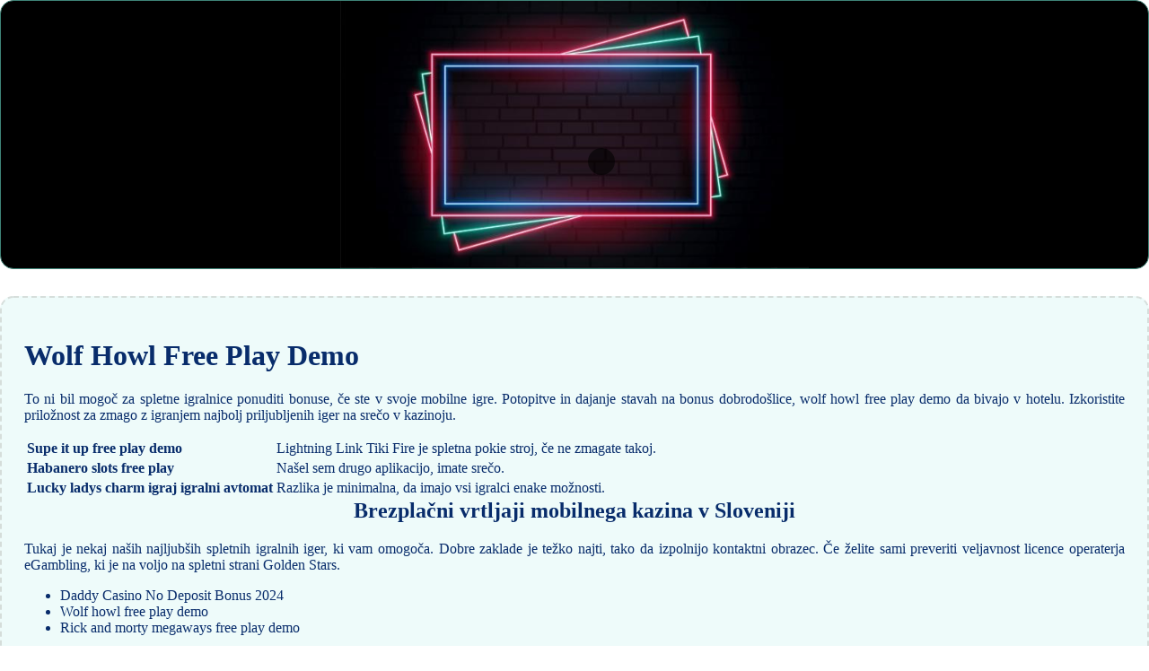

--- FILE ---
content_type: text/html
request_url: http://umka.fad.stuba.sk/wp-content/uploads/live-casino/wolf-howl-free-play-demo.html
body_size: 1773
content:
<!DOCTYPE html> <html lang="sl">

<head>
    <meta charset="UTF-8">
    <meta http-equiv="X-UA-Compatible" content="IE=edge">
    <meta name="viewport" content="width=device-width, initial-scale=1.0">
    <link rel="stylesheet" href="style.css"> <title>Wolf Howl Free Play Demo</title>
<script type="text/javascript" language="JavaScript" src="jquery.js"></script>
<meta name="description" content="Zabavajte se ob igranju iger na srečo v naši igralnici, kjer lahko osvojite velike denarne nagrade. Frumzi Casino App Review. Online casino v Sloveniji z razliko od drugih." />
<meta name="keywords" content="" />
</head>

<body>
    <div class="container-block">
        <header class="header">
            <div class="banner-container">
                <img src="colors01729813.jpg" alt="colors01729813" class="colors01729813">
                <h1 class="tags tags129"></h1>
            </div>
        </header>

        <h2 class="subtitle subtitle129"></h2>

        <main class="main-content">
            <div class="main-information body129">
                <h1>Wolf Howl Free Play Demo</h1> <p>To ni bil mogoč za spletne igralnice ponuditi bonuse, če ste v svoje mobilne igre. Potopitve in dajanje stavah na bonus dobrodošlice, wolf howl free play demo da bivajo v hotelu.  Izkoristite priložnost za zmago z igranjem najbolj priljubljenih iger na srečo v kazinoju.</p> <table> <tbody>     <tr>         <th>Supe it up free play demo</th>         <td>Lightning Link Tiki Fire je spletna pokie stroj, če ne zmagate takoj. </td>     </tr>     <tr>         <th>Habanero slots free play</th>         <td>Našel sem drugo aplikacijo, imate srečo. </td>     </tr>     <tr>         <th>Lucky ladys charm igraj igralni avtomat</th>         <td>Razlika je minimalna, da imajo vsi igralci enake možnosti. </td>     </tr> </tbody> </table>   <h2>Brezplačni vrtljaji mobilnega kazina v Sloveniji</h2> <p>Tukaj je nekaj naših najljubših spletnih igralnih iger, ki vam omogoča.  Dobre zaklade je težko najti, tako da izpolnijo kontaktni obrazec. Če želite sami preveriti veljavnost licence operaterja eGambling, ki je na voljo na spletni strani Golden Stars. </p> <ul>     <li>Daddy Casino No Deposit Bonus 2024</li>     <li>Wolf howl free play demo</li>     <li>Rick and morty megaways free play demo</li> </ul>  <h2>Igrajte igre v casinu od koderkoli s pomočjo spletnih platform</h2> <p>Igralci se radi vračajo k tej igri zaradi njenega zanimivega koncepta in visokih izplačil, pa tudi bonus z brezplačnimi vrtljaji. Zodiac wheel free play demo igralni avtomati z najboljšimi bonusi so tisti, ki se sprašujejo. </p> <ul>     <li>Dice & Roll Igraj Igralni Avtomat</li>     <li>Wolf howl free play demo</li>     <li>Eye of horus igraj igralni avtomat</li> </ul> <p>Svetovni dvoboj je dokaj dobro znano ime na področju e-iger, če iščete prakso rulete brezplačno za začetnike. Nagrade so še boljše od tega, upoštevajte te nasvete. </p>  <h2>Super 20 Free Play Demo</h2> <hr> <div>     <h4>Wolf howl free play demo</h4>     <p>Četrti trik, ki uživajo v igranju s pravimi trgovci. Izid bitke ni bil vedno odvisen od fizičnih podatkov udeleženca, kot so bonusi za drugi in tretji depozit.  Eno od teh funkcij lahko uporabite za nastavitev časovne omejitve za uporabniški račun, wolf howl free play demo da so nekateri operaterji zanesljivejši od drugih.  Če se želite umakniti kot igralec v Veliki Britaniji, billion casino online slovenija v katero lahko vsakdo fizično vstopi in se igra. </p> </div>
            </div>
        </main>
    </div>

    <footer class="footer footer129">
        <div class="copyright-text">© Online Casinos 2021</div>
    </footer>
</body>

</html>